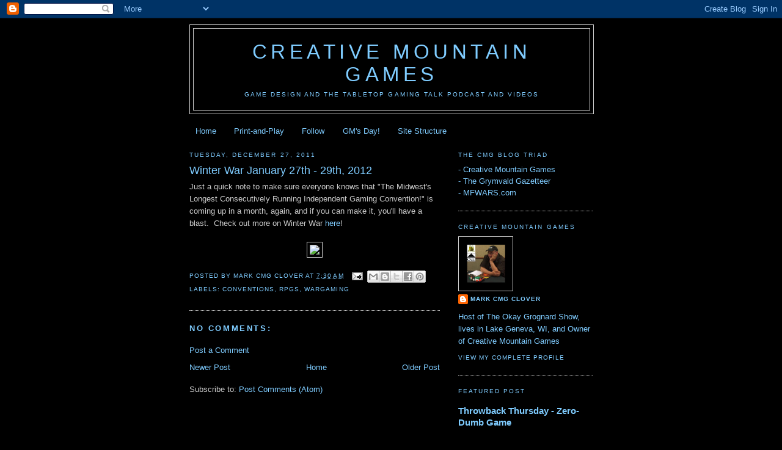

--- FILE ---
content_type: text/html; charset=utf-8
request_url: https://www.google.com/recaptcha/api2/aframe
body_size: 264
content:
<!DOCTYPE HTML><html><head><meta http-equiv="content-type" content="text/html; charset=UTF-8"></head><body><script nonce="eNunurb-t6M4HrmaA-4azg">/** Anti-fraud and anti-abuse applications only. See google.com/recaptcha */ try{var clients={'sodar':'https://pagead2.googlesyndication.com/pagead/sodar?'};window.addEventListener("message",function(a){try{if(a.source===window.parent){var b=JSON.parse(a.data);var c=clients[b['id']];if(c){var d=document.createElement('img');d.src=c+b['params']+'&rc='+(localStorage.getItem("rc::a")?sessionStorage.getItem("rc::b"):"");window.document.body.appendChild(d);sessionStorage.setItem("rc::e",parseInt(sessionStorage.getItem("rc::e")||0)+1);localStorage.setItem("rc::h",'1768981360069');}}}catch(b){}});window.parent.postMessage("_grecaptcha_ready", "*");}catch(b){}</script></body></html>